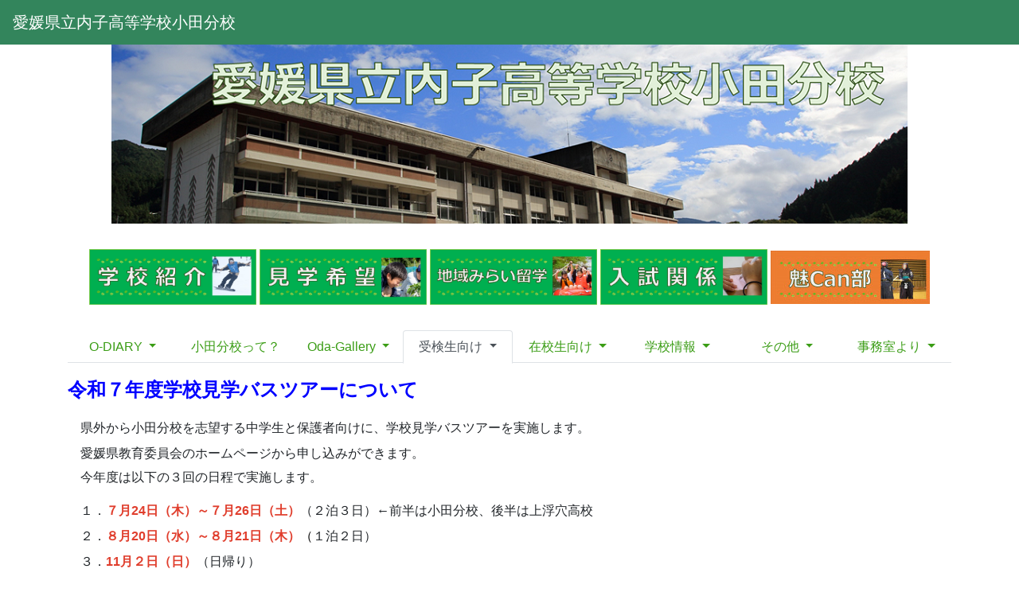

--- FILE ---
content_type: text/html; charset=UTF-8
request_url: https://oda-h.esnet.ed.jp/candidates/openschool1
body_size: 6625
content:
<!DOCTYPE html>
<html lang="ja">
<head>
    <meta charset="utf-8">
    <meta http-equiv="X-UA-Compatible" content="IE=edge">
    <meta name="viewport" content="width=device-width, initial-scale=1">

    
    <meta property="og:url" content="https://oda-h.esnet.ed.jp/candidates/openschool1">

    
    <meta name="_page_id" content="35">
    
    <meta name="csrf-token" content="YaaqBIPDyCAz7pMpfUTsAgK8xIxBBMrnSt0Ait95">
    
    <title>体験入学・学校見学 | 愛媛県立内子高等学校小田分校</title>

    <!-- Styles -->
    <link href="https://oda-h.esnet.ed.jp/css/app.css?id=218ddec1fa538cbf1ea5189c9c7322f3" rel="stylesheet">

    <!-- Scripts -->
    <script src="https://oda-h.esnet.ed.jp/js/app.js?id=e11e836611ea451c83fd5f2e76bd804d"></script>

    
    <!-- @popperjs/core Scripts -->
    <script src="https://oda-h.esnet.ed.jp/js/707.js?version=1758772682"></script>

    <!-- Connect-CMS Global CSS -->
    <link href="https://oda-h.esnet.ed.jp/css/connect.css?version=1758772682" rel="stylesheet">

    <!-- Connect-CMS Option Plugin's CSS -->
        
    <!-- Themes CSS（基本） -->
    <link href="https://oda-h.esnet.ed.jp/themes/Defaults/LightGreen/themes.css?version=1694050241" rel="stylesheet">

    <!-- Themes JS（基本） -->

    <!-- Themes CSS（追加） -->

    <!-- Themes JS（追加） -->

    <!-- Connect-CMS Site CSS -->
    <link href="https://oda-h.esnet.ed.jp/file/css/site.css?version=1693203399" rel="stylesheet">
    <!-- Connect-CMS Page CSS -->
    <link href="https://oda-h.esnet.ed.jp/file/css/page/35.css?version=" rel="stylesheet">

    <!-- Context -->
    <script>
    
        
        </script>

    <!-- Favicon -->
    </head>
<body class="candidates-openschool1 ">
<nav class="navbar navbar-expand-md bg-dark navbar-dark  " aria-label="ヘッダー">
    <!-- Branding Image -->
    <a class="navbar-brand cc-custom-brand" href="https://oda-h.esnet.ed.jp">
        愛媛県立内子高等学校小田分校
    </a>

    <!-- SmartPhone Button -->
    <button class="navbar-toggler" type="button" data-toggle="collapse" data-target="#navbarsExampleDefault" aria-controls="navbarsExampleDefault" aria-expanded="false" aria-label="メニュー">
        <span class="navbar-toggler-icon"></span>
    </button>

    <div class="collapse navbar-collapse" id="navbarsExampleDefault">
        
        <ul class="navbar-nav mr-auto"></ul>

        <ul class="navbar-nav d-md-none">

            
                
                    
                                            
                                                            
                    
                                            
                        <li class="nav-item">
        
                    <a href="https://oda-h.esnet.ed.jp/o-diary"  class="nav-link">
        
        
                    O-DIARY
            </a>
    </li>

    
                        <li class="nav-item">
        
                    <a href="https://oda-h.esnet.ed.jp/5"  class="nav-link">
        
        
                     <i class="fas fa-chevron-right"></i>                     令和５年度
            </a>
    </li>

    
                        <li class="nav-item">
        
                    <a href="https://oda-h.esnet.ed.jp/6"  class="nav-link">
        
        
                     <i class="fas fa-chevron-right"></i>                     令和６年度
            </a>
    </li>

    
                        <li class="nav-item">
        
                    <a href="https://oda-h.esnet.ed.jp/7"  class="nav-link">
        
        
                     <i class="fas fa-chevron-right"></i>                     令和７年度
            </a>
    </li>

    
                                                    
                    
                                            
                        <li class="nav-item">
        
                    <a href="https://oda-h.esnet.ed.jp/overview1"  class="nav-link">
        
        
                    小田分校って？
            </a>
    </li>

    
                                        
                    
                                            
                        <li class="nav-item">
        
                    <a href="https://oda-h.esnet.ed.jp/Oda-Gallery"  class="nav-link">
        
        
                    Oda-Gallery
            </a>
    </li>

    
                        <li class="nav-item">
        
                    <a href="https://oda-h.esnet.ed.jp/photoalbum"  class="nav-link">
        
        
                     <i class="fas fa-chevron-right"></i>                     フォトアルバム
            </a>
    </li>

    
                        <li class="nav-item">
        
                    <a href="https://oda-h.esnet.ed.jp/youtubemovie"  class="nav-link">
        
        
                     <i class="fas fa-chevron-right"></i>                     Youtube動画
            </a>
    </li>

    
                        <li class="nav-item">
        
                    <a href="https://oda-h.esnet.ed.jp/6media_open"  class="nav-link">
        
        
                     <i class="fas fa-chevron-right"></i>                     Ｒ６メディア実績
            </a>
    </li>

    
                        <li class="nav-item">
        
                    <a href="https://oda-h.esnet.ed.jp/media_open"  class="nav-link">
        
        
                     <i class="fas fa-chevron-right"></i>                     Ｒ５メディア実績
            </a>
    </li>

    
                        <li class="nav-item">
        
                    <a href="https://oda-h.esnet.ed.jp/zyusyou"  class="nav-link">
        
        
                     <i class="fas fa-chevron-right"></i>                     受賞関係
            </a>
    </li>

    
                                                    
                    
                                            
                        <li class="nav-item">
        
                    <a href="https://oda-h.esnet.ed.jp/candidates"  class="nav-link">
        
        
                    受検生向け
            </a>
    </li>

    
                        <li class="nav-item">
        
                    <a href="https://oda-h.esnet.ed.jp/candidates/dormitory"  class="nav-link">
        
        
                     <i class="fas fa-chevron-right"></i>                     小田寮について
            </a>
    </li>

    
                        <li class="nav-item">
        
                    <a href="https://oda-h.esnet.ed.jp/candidates/openschool1"  class="nav-link active">
        
        
                     <i class="fas fa-chevron-right"></i>                     体験入学・学校見学
            </a>
    </li>

    
                        <li class="nav-item">
        
                    <a href="https://oda-h.esnet.ed.jp/candidates/entranceexam"  class="nav-link">
        
        
                     <i class="fas fa-chevron-right"></i>                     入学者選抜情報
            </a>
    </li>

    
                        <li class="nav-item">
        
                    <a href="https://oda-h.esnet.ed.jp/candidates/entrepreneurprogram"  class="nav-link">
        
        
                     <i class="fas fa-chevron-right"></i>                     起業家教育プログラム
            </a>
    </li>

    
                        <li class="nav-item">
        
                    <a href="https://oda-h.esnet.ed.jp/candidates/SPECIALSEMINAR1"  class="nav-link">
        
        
                     <span class="px-2"></span>                     <i class="fas fa-chevron-right"></i>                     ジブンゴト化
            </a>
    </li>

    
                        <li class="nav-item">
        
                    <a href="https://oda-h.esnet.ed.jp/candidates/COLLABORATIVESEMINAR"  class="nav-link">
        
        
                     <span class="px-2"></span>                     <i class="fas fa-chevron-right"></i>                     COLLABORATIVE SEMINAR
            </a>
    </li>

    
                                    <li class="nav-item">
        
                    <a href="https://oda-h.esnet.ed.jp/candidates/Briefingsession"  class="nav-link">
        
        
                     <i class="fas fa-chevron-right"></i>                     魅力化推進校合同説明会
            </a>
    </li>

    
                                                    
                    
                                            
                        <li class="nav-item">
        
                    <a href="https://oda-h.esnet.ed.jp/students"  class="nav-link">
        
        
                    在校生向け
            </a>
    </li>

    
                        <li class="nav-item">
        
                    <a href="https://oda-h.esnet.ed.jp/students/page_20230727093131"  class="nav-link">
        
        
                     <i class="fas fa-chevron-right"></i>                     行事予定
            </a>
    </li>

    
                        <li class="nav-item">
        
                    <a href="https://oda-h.esnet.ed.jp/students/page_20230727102054"  class="nav-link">
        
        
                     <i class="fas fa-chevron-right"></i>                     時間割
            </a>
    </li>

    
                        <li class="nav-item">
        
                    <a href="https://oda-h.esnet.ed.jp/students/page_20230729051736"  class="nav-link">
        
        
                     <i class="fas fa-chevron-right"></i>                     生徒・保護者あて文書
            </a>
    </li>

    
                        <li class="nav-item">
        
                    <a href="https://oda-h.esnet.ed.jp/students/letter"  class="nav-link">
        
        
                     <i class="fas fa-chevron-right"></i>                     各種配布物
            </a>
    </li>

    
                                                    
                    
                                            
                        <li class="nav-item">
        
                    <a href="https://oda-h.esnet.ed.jp/basicinformation"  class="nav-link">
        
        
                    学校情報
            </a>
    </li>

    
                        <li class="nav-item">
        
                    <a href="https://oda-h.esnet.ed.jp/basicinformation/page_20230803042208"  class="nav-link">
        
        
                     <i class="fas fa-chevron-right"></i>                     スクール・ポリシー
            </a>
    </li>

    
                        <li class="nav-item">
        
                    <a href="https://oda-h.esnet.ed.jp/basicinformation/manifesuto"  class="nav-link">
        
        
                     <i class="fas fa-chevron-right"></i>                     マニフェスト
            </a>
    </li>

    
                        <li class="nav-item">
        
                    <a href="https://oda-h.esnet.ed.jp/basicinformation/assessment"  class="nav-link">
        
        
                     <i class="fas fa-chevron-right"></i>                     学校評価
            </a>
    </li>

    
                        <li class="nav-item">
        
                    <a href="https://oda-h.esnet.ed.jp/basicinformation/schoolsong"  class="nav-link">
        
        
                     <i class="fas fa-chevron-right"></i>                     校歌
            </a>
    </li>

    
                        <li class="nav-item">
        
                    <a href="https://oda-h.esnet.ed.jp/basicinformation/history"  class="nav-link">
        
        
                     <i class="fas fa-chevron-right"></i>                     沿革
            </a>
    </li>

    
                        <li class="nav-item">
        
                    <a href="https://oda-h.esnet.ed.jp/basicinformation/schoolsymbol"  class="nav-link">
        
        
                     <i class="fas fa-chevron-right"></i>                     ダイスギ（シンボルマーク）
            </a>
    </li>

    
                        <li class="nav-item">
        
                    <a href="https://oda-h.esnet.ed.jp/micanbu"  class="nav-link">
        
        
                     <i class="fas fa-chevron-right"></i>                     魅Can部
            </a>
    </li>

    
                                                    
                    
                                            
                        <li class="nav-item">
        
                    <a href="https://oda-h.esnet.ed.jp/others"  class="nav-link">
        
        
                    その他
            </a>
    </li>

    
                        <li class="nav-item">
        
                    <a href="https://oda-h.esnet.ed.jp/others/natural_disasters_reaction"  class="nav-link">
        
        
                     <i class="fas fa-chevron-right"></i>                     警報発令時等対応
            </a>
    </li>

    
                        <li class="nav-item">
        
                    <a href="https://oda-h.esnet.ed.jp/others/take_measures"  class="nav-link">
        
        
                     <i class="fas fa-chevron-right"></i>                     いじめ防止対策基本方針
            </a>
    </li>

    
                        <li class="nav-item">
        
                    <a href="https://oda-h.esnet.ed.jp/others/sns"  class="nav-link">
        
        
                     <i class="fas fa-chevron-right"></i>                     小田分校SNS運用方針
            </a>
    </li>

    
                                                    
                    
                                            
                        <li class="nav-item">
        
                    <a href="https://oda-h.esnet.ed.jp/schooloffice"  class="nav-link">
        
        
                    事務室より
            </a>
    </li>

    
                        <li class="nav-item">
        
                    <a href="https://oda-h.esnet.ed.jp/schooloffice/document"  class="nav-link">
        
        
                     <i class="fas fa-chevron-right"></i>                     各種書類様式
            </a>
    </li>

    
                        <li class="nav-item">
        
                    <a href="https://oda-h.esnet.ed.jp/schooloffice/page_20221213053458"  class="nav-link">
        
        
                     <i class="fas fa-chevron-right"></i>                     入札関係
            </a>
    </li>

    
                                                    
                    
                                            
                                                            
                    
                                            
                                                                                </ul>

        <div class="dropdown-divider d-md-none"></div>

        <ul class="navbar-nav text-nowrap">
            
                            
                <li class="nav-item dropdown">
                    
                                                        </li>
            
                                                                                </ul>

    </div>
</nav>


<script>
    $(function () {
        // フラッシュメッセージのfadeout
        $('.connect-flash').fadeOut(10000);
    });
</script>

<div class="container-fluid p-0">
    
    
    
    
    
                <header id="ccHeaderArea" class="ccHeaderArea row container p-0 mx-auto">
                
                                                        <div class="p-0 col-12  frame-176 plugin-contents  contents-default" id="frame-176">

<div class="container">

    <div class="card mb-3  border-0 frame-design-none " id="frame-card-176">

        
        
        
        
            

                
                


                    


                


                
                                    
                    
                    <div class="card-body clearfix p-0 ">

        <p><img src="/file/6654" class="img-fluid" alt="050831_ﾍｯﾀﾞ-用校舎外観" style="display: block; margin-left: auto; margin-right: auto;" /></p>
<p></p>

    
    
    
</div>
                
                
            </div>
</div>
</div>
                                                                <div class="p-0 col-12  frame-175 plugin-contents  contents-default" id="frame-175">

<div class="container">

    <div class="card mb-3  border-0 frame-design-none " id="frame-card-175">

        
        
        
        
            

                
                


                    


                


                
                                    
                    
                    <div class="card-body clearfix p-0 ">

        <p style="text-align: center;"><a href="/overview1"><img class="img-fluid" src="/file/6462" alt="" width="210" height="70" /></a><a href="/candidates/openschool1"> <img class="img-fluid" src="/file/6463" alt="" width="210" height="70" /></a><a href="https://c-mirai.jp/schools/78" target="_blank" rel="noopener"> <img class="img-fluid" src="/file/6461" alt="" width="210" height="70" /></a><a href="/candidates/entranceexam"> <img class="img-fluid" src="/file/6464" alt="" width="210" height="70" /></a><a href="/micanbu"> <img src="/file/8008" class="img-fluid" alt="06 魅Can部" /></a></p>

    
    
    
</div>
                
                
            </div>
</div>
</div>
                                                                <div class="p-0 col-12  frame-174 plugin-menus  menus-mouseover_dropdown_no_rootlink" id="frame-174">

<div class="container">

    <div class="card mb-3  border-0 frame-design-none " id="frame-card-174">

        
        
        
        
            

                
                


                    


                


                
                                    
                    
                    <div class="card-body clearfix p-0 ">

        <nav aria-label="タブメニュー">
    <ul class="nav nav-tabs nav-justified d-none d-md-flex">
    
        
            
        
        
            
            
                <li class="nav-item dropdown " onmouseleave="$(this).find('a.nav-link').click();$(this).find('a.nav-link').blur();">
                
                                    <a class="nav-link dropdown-toggle depth-0" data-toggle="dropdown" href="#" role="button" aria-haspopup="true" aria-expanded="false" onmouseover="this.click();this.blur();">
                
                        O-DIARY
                        <span class="caret"></span>
                    </a>
                    <div class="dropdown-menu">

                        
                        
                        <span class="dropdown-item">O-DIARY</span>
                        <div class="dropdown-divider"></div>

                        
                                                    <a class="dropdown-item depth-1" href="https://oda-h.esnet.ed.jp/5" >
    
        
                     <span class="px-2"></span>                令和５年度
    </a>
                                                        <a class="dropdown-item depth-1" href="https://oda-h.esnet.ed.jp/6" >
    
        
                     <span class="px-2"></span>                令和６年度
    </a>
                                                        <a class="dropdown-item depth-1" href="https://oda-h.esnet.ed.jp/7" >
    
        
                     <span class="px-2"></span>                令和７年度
    </a>
                                                </div>
                </li>
                        
        
        
            
                            <li class="nav-item ">
                        
                                        <a class="nav-link text-nowrap" href="https://oda-h.esnet.ed.jp/overview1" >
                                            小田分校って？
                    </a>
                </li>
                        
        
        
            
            
                <li class="nav-item dropdown " onmouseleave="$(this).find('a.nav-link').click();$(this).find('a.nav-link').blur();">
                
                                    <a class="nav-link dropdown-toggle depth-0" data-toggle="dropdown" href="#" role="button" aria-haspopup="true" aria-expanded="false" onmouseover="this.click();this.blur();">
                
                        Oda-Gallery
                        <span class="caret"></span>
                    </a>
                    <div class="dropdown-menu">

                        
                        
                        <span class="dropdown-item">Oda-Gallery</span>
                        <div class="dropdown-divider"></div>

                        
                                                    <a class="dropdown-item depth-1" href="https://oda-h.esnet.ed.jp/photoalbum" >
    
        
                     <span class="px-2"></span>                フォトアルバム
    </a>
                                                        <a class="dropdown-item depth-1" href="https://oda-h.esnet.ed.jp/youtubemovie" >
    
        
                     <span class="px-2"></span>                Youtube動画
    </a>
                                                        <a class="dropdown-item depth-1" href="https://oda-h.esnet.ed.jp/6media_open" >
    
        
                     <span class="px-2"></span>                Ｒ６メディア実績
    </a>
                                                        <a class="dropdown-item depth-1" href="https://oda-h.esnet.ed.jp/media_open" >
    
        
                     <span class="px-2"></span>                Ｒ５メディア実績
    </a>
                                                        <a class="dropdown-item depth-1" href="https://oda-h.esnet.ed.jp/zyusyou" >
    
        
                     <span class="px-2"></span>                受賞関係
    </a>
                                                </div>
                </li>
                        
        
        
            
            
                <li class="nav-item dropdown " onmouseleave="$(this).find('a.nav-link').click();$(this).find('a.nav-link').blur();">
                
                                    <a class="nav-link active dropdown-toggle depth-0" data-toggle="dropdown" href="#" role="button" aria-haspopup="true" aria-expanded="false" onmouseover="this.click();this.blur();" aria-current="page">
                
                        受検生向け
                        <span class="caret"></span>
                    </a>
                    <div class="dropdown-menu">

                        
                        
                        <span class="dropdown-item">受検生向け</span>
                        <div class="dropdown-divider"></div>

                        
                                                    <a class="dropdown-item depth-1" href="https://oda-h.esnet.ed.jp/candidates/dormitory" >
    
        
                     <span class="px-2"></span>                小田寮について
    </a>
                                                        <a class="dropdown-item depth-1 active" href="https://oda-h.esnet.ed.jp/candidates/openschool1"  aria-current="page">
    
        
                     <span class="px-2"></span>                体験入学・学校見学
    </a>
                                                        <a class="dropdown-item depth-1" href="https://oda-h.esnet.ed.jp/candidates/entranceexam" >
    
        
                     <span class="px-2"></span>                入学者選抜情報
    </a>
                                                        <a class="dropdown-item depth-1" href="https://oda-h.esnet.ed.jp/candidates/entrepreneurprogram" >
    
        
                     <span class="px-2"></span>                起業家教育プログラム
    </a>
                        <a class="dropdown-item depth-2" href="https://oda-h.esnet.ed.jp/candidates/SPECIALSEMINAR1" >
    
        
                     <span class="px-2"></span>                     <span class="px-2"></span>                ジブンゴト化
    </a>
                        <a class="dropdown-item depth-2" href="https://oda-h.esnet.ed.jp/candidates/COLLABORATIVESEMINAR" >
    
        
                     <span class="px-2"></span>                     <span class="px-2"></span>                COLLABORATIVE SEMINAR
    </a>
                                                                    <a class="dropdown-item depth-1" href="https://oda-h.esnet.ed.jp/candidates/Briefingsession" >
    
        
                     <span class="px-2"></span>                魅力化推進校合同説明会
    </a>
                                                </div>
                </li>
                        
        
        
            
            
                <li class="nav-item dropdown " onmouseleave="$(this).find('a.nav-link').click();$(this).find('a.nav-link').blur();">
                
                                    <a class="nav-link dropdown-toggle depth-0" data-toggle="dropdown" href="#" role="button" aria-haspopup="true" aria-expanded="false" onmouseover="this.click();this.blur();">
                
                        在校生向け
                        <span class="caret"></span>
                    </a>
                    <div class="dropdown-menu">

                        
                        
                        <span class="dropdown-item">在校生向け</span>
                        <div class="dropdown-divider"></div>

                        
                                                    <a class="dropdown-item depth-1" href="https://oda-h.esnet.ed.jp/students/page_20230727093131" >
    
        
                     <span class="px-2"></span>                行事予定
    </a>
                                                        <a class="dropdown-item depth-1" href="https://oda-h.esnet.ed.jp/students/page_20230727102054" >
    
        
                     <span class="px-2"></span>                時間割
    </a>
                                                        <a class="dropdown-item depth-1" href="https://oda-h.esnet.ed.jp/students/page_20230729051736" >
    
        
                     <span class="px-2"></span>                生徒・保護者あて文書
    </a>
                                                        <a class="dropdown-item depth-1" href="https://oda-h.esnet.ed.jp/students/letter" >
    
        
                     <span class="px-2"></span>                各種配布物
    </a>
                                                </div>
                </li>
                        
        
        
            
            
                <li class="nav-item dropdown " onmouseleave="$(this).find('a.nav-link').click();$(this).find('a.nav-link').blur();">
                
                                    <a class="nav-link dropdown-toggle depth-0" data-toggle="dropdown" href="#" role="button" aria-haspopup="true" aria-expanded="false" onmouseover="this.click();this.blur();">
                
                        学校情報
                        <span class="caret"></span>
                    </a>
                    <div class="dropdown-menu">

                        
                        
                        <span class="dropdown-item">学校情報</span>
                        <div class="dropdown-divider"></div>

                        
                                                    <a class="dropdown-item depth-1" href="https://oda-h.esnet.ed.jp/basicinformation/page_20230803042208" >
    
        
                     <span class="px-2"></span>                スクール・ポリシー
    </a>
                                                        <a class="dropdown-item depth-1" href="https://oda-h.esnet.ed.jp/basicinformation/manifesuto" >
    
        
                     <span class="px-2"></span>                マニフェスト
    </a>
                                                        <a class="dropdown-item depth-1" href="https://oda-h.esnet.ed.jp/basicinformation/assessment" >
    
        
                     <span class="px-2"></span>                学校評価
    </a>
                                                        <a class="dropdown-item depth-1" href="https://oda-h.esnet.ed.jp/basicinformation/schoolsong" >
    
        
                     <span class="px-2"></span>                校歌
    </a>
                                                        <a class="dropdown-item depth-1" href="https://oda-h.esnet.ed.jp/basicinformation/history" >
    
        
                     <span class="px-2"></span>                沿革
    </a>
                                                        <a class="dropdown-item depth-1" href="https://oda-h.esnet.ed.jp/basicinformation/schoolsymbol" >
    
        
                     <span class="px-2"></span>                ダイスギ（シンボルマーク）
    </a>
                                                        <a class="dropdown-item depth-1" href="https://oda-h.esnet.ed.jp/micanbu" >
    
        
                     <span class="px-2"></span>                魅Can部
    </a>
                                                </div>
                </li>
                        
        
        
            
            
                <li class="nav-item dropdown " onmouseleave="$(this).find('a.nav-link').click();$(this).find('a.nav-link').blur();">
                
                                    <a class="nav-link dropdown-toggle depth-0" data-toggle="dropdown" href="#" role="button" aria-haspopup="true" aria-expanded="false" onmouseover="this.click();this.blur();">
                
                        その他
                        <span class="caret"></span>
                    </a>
                    <div class="dropdown-menu">

                        
                        
                        <span class="dropdown-item">その他</span>
                        <div class="dropdown-divider"></div>

                        
                                                    <a class="dropdown-item depth-1" href="https://oda-h.esnet.ed.jp/others/natural_disasters_reaction" >
    
        
                     <span class="px-2"></span>                警報発令時等対応
    </a>
                                                        <a class="dropdown-item depth-1" href="https://oda-h.esnet.ed.jp/others/take_measures" >
    
        
                     <span class="px-2"></span>                いじめ防止対策基本方針
    </a>
                                                        <a class="dropdown-item depth-1" href="https://oda-h.esnet.ed.jp/others/sns" >
    
        
                     <span class="px-2"></span>                小田分校SNS運用方針
    </a>
                                                </div>
                </li>
                        
        
        
            
            
                <li class="nav-item dropdown " onmouseleave="$(this).find('a.nav-link').click();$(this).find('a.nav-link').blur();">
                
                                    <a class="nav-link dropdown-toggle depth-0" data-toggle="dropdown" href="#" role="button" aria-haspopup="true" aria-expanded="false" onmouseover="this.click();this.blur();">
                
                        事務室より
                        <span class="caret"></span>
                    </a>
                    <div class="dropdown-menu">

                        
                        
                        <span class="dropdown-item">事務室より</span>
                        <div class="dropdown-divider"></div>

                        
                                                    <a class="dropdown-item depth-1" href="https://oda-h.esnet.ed.jp/schooloffice/document" >
    
        
                     <span class="px-2"></span>                各種書類様式
    </a>
                                                        <a class="dropdown-item depth-1" href="https://oda-h.esnet.ed.jp/schooloffice/page_20221213053458" >
    
        
                     <span class="px-2"></span>                入札関係
    </a>
                                                </div>
                </li>
                        
        
            
        
                </ul>
    </nav>

</div>
                
                
            </div>
</div>
</div>
                                        </header>
    
    
                <div id="ccCenterArea" class="ccCenterArea row container mx-auto p-0 d-flex align-items-start ">
                
        
        
        <main id="ccMainArea" class="ccMainArea row mx-0 p-0 col-lg-12 order-1 order-lg-2" role="main">
            
                                                <div class="p-0 col-12   frame-89 plugin-contents  contents-default" id="frame-89">

<div class="container">

    <div class="card mb-3  border-0 frame-design-none " id="frame-card-89">

        
        
        
        
            

                
                


                    


                


                
                                    
                    
                    <div class="card-body clearfix p-0 ">

        <p><span style="font-size: 18pt; font-family: '&ldquo;メイリオ&rdquo;', Meiryo, sans-serif;"><strong><span style="color: #0000ff;">令和７年度学校見学バスツアーについて</span></strong></span></p>
<h5><span style="font-size: 12pt; font-family: '&ldquo;メイリオ&rdquo;', Meiryo, sans-serif;">　県外から小田分校を志望する中学生と保護者向けに、学校見学バスツアーを実施します。</span></h5>
<h5><span style="font-size: 12pt; font-family: '&ldquo;メイリオ&rdquo;', Meiryo, sans-serif;">　愛媛県教育委員会のホームページから申し込みができます。</span></h5>
<p><span style="font-size: 12pt; font-family: '&ldquo;メイリオ&rdquo;', Meiryo, sans-serif;">　今年度は以下の３回の日程で実施します。</span></p>
<h5><span style="font-size: 12pt; font-family: '&ldquo;メイリオ&rdquo;', Meiryo, sans-serif;">　１．<span style="color: #e03e2d;"><strong>７月24日（木）～７月26日（土）</strong></span>（２泊３日）&larr;前半は小田分校、後半は上浮穴高校</span></h5>
<h5><span style="font-size: 12pt; font-family: '&ldquo;メイリオ&rdquo;', Meiryo, sans-serif;">　</span><span style="font-size: 12pt; font-family: '&ldquo;メイリオ&rdquo;', Meiryo, sans-serif;">２．<span style="color: #e03e2d;"><strong>８月20日（水）～８月21日（木）</strong><span style="color: #000000;">（</span></span>１泊２日）</span></h5>
<h5><span style="font-size: 12pt; font-family: '&ldquo;メイリオ&rdquo;', Meiryo, sans-serif;">　３．<span style="color: #e03e2d;"><strong>11月２日（日）</strong></span>（日帰り）</span></h5>
<h5><span style="font-size: 12pt; font-family: '&ldquo;メイリオ&rdquo;', Meiryo, sans-serif;">　　　</span><span style="font-family: '&ldquo;メイリオ&rdquo;', Meiryo, sans-serif; font-size: 16px;"></span></h5>
<h5><span style="font-family: '&ldquo;メイリオ&rdquo;', Meiryo, sans-serif;"><span style="font-size: 16px;">　皆様のご参加をお待ちしております。</span></span></h5>
<h5><span style="font-family: '&ldquo;メイリオ&rdquo;', Meiryo, sans-serif;">&nbsp;</span></h5>
<h5><span style="font-family: '&ldquo;メイリオ&rdquo;', Meiryo, sans-serif; font-size: 16px;">　<span style="color: #47b25e; font-size: 14pt;"><strong>学校見学バスツアーではこんなことができます！！</strong></span></span></h5>
<p><span style="font-family: '&ldquo;メイリオ&rdquo;', Meiryo, sans-serif; font-size: 16px;">　<span style="color: #47b25e;"><strong>●　小田寮の見学</strong></span></span><span style="font-family: '&ldquo;メイリオ&rdquo;', Meiryo, sans-serif; font-size: 12pt;">（空き部屋の内観）</span></p>
<p><span style="font-family: '&ldquo;メイリオ&rdquo;', Meiryo, sans-serif; font-size: 12pt;">　</span><span style="font-family: '&ldquo;メイリオ&rdquo;', Meiryo, sans-serif; font-size: 16px;"><span style="color: #47b25e;"><span style="font-weight: bolder;">●　小田寮での食事</span></span></span><span style="font-family: '&ldquo;メイリオ&rdquo;', Meiryo, sans-serif; font-size: 12pt;">（ただし、日帰りツアーを除く）</span></p>
<p><span style="font-family: '&ldquo;メイリオ&rdquo;', Meiryo, sans-serif; font-size: 16px;">　<img class="img-fluid" src="/file/6477" alt="" />&nbsp;<img class="img-fluid" src="/file/6648" alt="" /></span></p>
<h5><span style="font-family: '&ldquo;メイリオ&rdquo;', Meiryo, sans-serif; font-size: 16px;">　<span style="color: #47b25e;"><strong>●　小田分校生との対談</strong></span>（学校生活や小田寮のことなど、何でも質問できます）</span></h5>
<h5><span style="font-family: '&ldquo;メイリオ&rdquo;', Meiryo, sans-serif; font-size: 16px;">　<img class="img-fluid" src="/file/6475" alt="" />　<img class="img-fluid" src="/file/6476" alt="" /></span></h5>
<p><span style="font-family: '&ldquo;メイリオ&rdquo;', Meiryo, sans-serif; font-size: 16px;">　<span style="color: #47b25e;"><strong>●　地域見学</strong></span>（小田・内子エリア）</span></p>
<p><span style="font-family: '&ldquo;メイリオ&rdquo;', Meiryo, sans-serif; font-size: 16px;">　<img class="img-fluid" src="/file/6478" alt="" />　<img class="img-fluid" src="/file/6479" alt="" /></span></p>
<p><span style="font-family: '&ldquo;メイリオ&rdquo;', Meiryo, sans-serif; font-size: 16px;">　<img class="img-fluid" src="/file/6480" alt="" />　<img class="img-fluid" src="/file/6481" alt="" /></span></p>
<p><span style="font-family: '&ldquo;メイリオ&rdquo;', Meiryo, sans-serif; font-size: 16px;">　※　シーズンやバスツアー当日の状況によってツアー内容は変更となる可能性があります。予めご了承ください。　</span></p>

    
    
    
</div>
                
                
            </div>
</div>
</div>
                                                                <div class="p-0 col-12   frame-87 plugin-contents  contents-default" id="frame-87">

<div class="container">

    <div class="card mb-3  border-0 frame-design-none " id="frame-card-87">

        
        
        
        
            

                
                


                    


                


                
                                    
                    
                    <div class="card-body clearfix p-0 ">

        <p><span style="font-size:18pt;color:#0000ff;"><strong><span style="font-family:'“メイリオ”', Meiryo, sans-serif;">学校見学について</span></strong></span></p><h5><span style="font-family:'“メイリオ”', Meiryo, sans-serif;font-size:12pt;">　小田分校では、学校見学を随時受け付けております。　</span></h5><h5><span style="font-family:'“メイリオ”', Meiryo, sans-serif;font-size:12pt;">　見学希望の方は、<span style="text-decoration:underline;"><strong><span style="color:#47b25e;text-decoration:underline;">小田分校　魅力化推進室</span></strong></span>　までお電話ください。</span></h5>

    
    
    
</div>
                
                
            </div>
</div>
</div>
                                                                <div class="p-0 col-12   frame-88 plugin-contents  contents-default" id="frame-88">

<div class="container">

    <div class="card mb-3  border-0 frame-design-none " id="frame-card-88">

        
        
        
        
            

                
                


                    


                


                
                                    
                    
                    <div class="card-body clearfix p-0 ">

        <p><span style="font-size:18pt;color:#0000ff;"><strong><span style="font-family:'“メイリオ”', Meiryo, sans-serif;">地域みらい留学について</span></strong></span></p><h5><span style="font-size:12pt;">　小田分校は一般財団法人 地域・教育魅力化プラットフォームが主催する地域みらい留学に参加しています。</span></h5><h5><span style="font-size:12pt;">　少しでも小田分校が気になる！という方向けにオンラインで学校説明会、個別相談会を実施しています。</span></h5><h5><span style="font-size:12pt;">　詳細スケジュールは地域みらい留学のサイト内に掲載しておりますのでそちらをご覧ください。</span></h5><h5><a title="地域みらい留学学校紹介ページへ" href="https://c-mirai.jp/schools/78" target="_blank" rel="noopener"><img class="img-fluid center-block" src="https://oda-h.esnet.ed.jp/file/6228" alt="" /></a></h5><h5><span style="font-size:12pt;">　※バナーをクリックしていただくと当該ページが新規ウィンドウで開きます。</span></h5>

    
    
    
</div>
                
                
            </div>
</div>
</div>
                                                                <div class="p-0 col-12   frame-90 plugin-contents  contents-default" id="frame-90">

<div class="container">

    <div class="card mb-3  border-0 frame-design-none " id="frame-card-90">

        
        
        
        
            

                
                


                    


                


                
                                    
                    
                    <div class="card-body clearfix p-0 ">

        <p><span style="font-size:18pt;color:#0000ff;"><strong><span style="font-family:'“メイリオ”', Meiryo, sans-serif;">来県交通費補助について</span></strong></span></p><h5><span style="font-family:'“メイリオ”', Meiryo, sans-serif;"><span style="font-size:12pt;">　県外から小田分校の学校見学を行う場合、来県に係る往復交通費の半額（上限20,000円）を愛媛県が補助する制度です。</span><br /></span></h5><h5><span style="font-family:'“メイリオ”', Meiryo, sans-serif;"><span style="font-size:12pt;">　学校見学バスツアーに参加される際にも適用が可能です。</span></span></h5><h5><span style="font-family:'“メイリオ”', Meiryo, sans-serif;"><span style="font-size:12pt;">　補助を利用する場合には事前に記入し、小田分校に提出が必要な書類があります。</span></span></h5><h5><span style="font-family:'“メイリオ”', Meiryo, sans-serif;"><span style="font-size:12pt;">　<span style="text-decoration:underline;"><a href="https://koukoukyouiku.esnet.ed.jp/raiken" target="_blank" rel="noopener"><span style="color:#0000ff;background-color:#d1edd5;"><strong>愛媛県教育委員会高校教育課</strong></span></a></span>　のサイトをご確認の上、必要書類をダウンロードの上ご用意ください。</span></span></h5><h5><span style="font-family:'“メイリオ”', Meiryo, sans-serif;"><span style="font-size:12pt;">　※クリックすると当該ページが新規ウィンドウで開きます。</span></span><span style="font-family:'“メイリオ”', Meiryo, sans-serif;"><span style="font-size:12pt;">　</span></span></h5>

    
    
    
</div>
                
                
            </div>
</div>
</div>
                                                                <div class="p-0 col-12  frame-91 plugin-contents  contents-default" id="frame-91">

<div class="container">

    <div class="card mb-3  border-0 frame-design-none " id="frame-card-91">

        
        
        
        
            

                
                


                    


                


                
                                    
                    
                    <div class="card-body clearfix p-0 ">

        <p><span style="font-size: 18pt;"><strong><span style="font-family: '&ldquo;メイリオ&rdquo;', Meiryo, sans-serif; color: #0000ff;">令和７年度中学生体験入学について</span></strong></span></p>
<h5><span style="font-size: 12pt; font-family: '&ldquo;メイリオ&rdquo;', Meiryo, sans-serif;">　今年度の中学生体験入学は<strong><span style="color: #e03e2d;">８月20日（水）</span></strong>に実施いたします。</span></h5>
<h5><span style="font-size: 12pt; font-family: '&ldquo;メイリオ&rdquo;', Meiryo, sans-serif;">　多くの中学生や保護者、中学校の先生のご参加をお待ちしております。</span></h5>
<h5><span style="font-size: 12pt; font-family: '&ldquo;メイリオ&rdquo;', Meiryo, sans-serif;">　</span><span style="font-size: 12pt; font-family: '&ldquo;メイリオ&rdquo;', Meiryo, sans-serif;">【 令和７年度の資料 】</span></h5>
<h5><span style="font-size: 12pt; font-family: '&ldquo;メイリオ&rdquo;', Meiryo, sans-serif;">　　<span style="color: #236fa1;"><strong><a href="/file/9765" target="_blank" style="color: #236fa1;" rel="noopener">R07体験入学のお知らせ【中学校関係者用】.pdf</a></strong></span><span style="text-decoration: underline; background-color: #d1edd5; color: #0000ff;"></span></span></h5>
<h5><span style="font-size: 12pt; font-family: '&ldquo;メイリオ&rdquo;', Meiryo, sans-serif;">　　<span style="color: #236fa1;"><strong><a href="/file/9766" target="_blank" style="color: #236fa1;" rel="noopener">R07体験入学のお知らせ【中学生用】 .pdf</a></strong></span><span style="text-decoration: underline; background-color: #d1edd5; color: #0000ff;"></span></span></h5>
<h5><span style="font-size: 12pt; font-family: '&ldquo;メイリオ&rdquo;', Meiryo, sans-serif;">　　<span style="color: #236fa1;"><strong><a href="/file/9767" target="_blank" style="color: #236fa1;" rel="noopener">R07体験入学申込書.pdf</a></strong></span><span style="text-decoration: underline; color: #0000ff; background-color: #d1edd5;"></span></span></h5>
<h5>&nbsp;</h5>
<h5><span style="font-family: '&ldquo;メイリオ&rdquo;', Meiryo, sans-serif; font-size: 12pt;">　<span style="font-size: 14pt; color: #47b25e;"><strong>中学生体験入学ではこんなことができる！</strong></span></span></h5>
<h5><span style="font-family: '&ldquo;メイリオ&rdquo;', Meiryo, sans-serif; font-size: 12pt;">　<strong><span style="color: #47b25e;">●　起業家体験プログラムを体験できる！</span></strong>（中学生の皆さんも小田分校の先輩たちと一緒に参加します！）</span></h5>
<h5><span style="font-family: '&ldquo;メイリオ&rdquo;', Meiryo, sans-serif; font-size: 12pt;">　<img src="/file/9770" class="img-fluid" alt="起業家１" /> <img src="/file/9771" class="img-fluid" alt="起業家２" /></span></h5>
<h5><span style="font-family: '&ldquo;メイリオ&rdquo;', Meiryo, sans-serif; font-size: 12pt;">　<strong><span style="color: #47b25e;">●　高校の先生の授業を体験できる！</span></strong>（様々な教科の授業から選択して受講できます。）</span></h5>
<h5><span style="font-family: '&ldquo;メイリオ&rdquo;', Meiryo, sans-serif; font-size: 12pt;">　<img src="/file/9772" class="img-fluid" alt="授業１" /> <img src="/file/9773" class="img-fluid" alt="授業２" /></span></h5>
<h5><span style="font-family: '&ldquo;メイリオ&rdquo;', Meiryo, sans-serif; font-size: 12pt;">　<span style="color: #47b25e;"><strong>●　小田分校の先輩たちと話ができる！</strong></span>（部活動のこと、学校生活のこと、なんでも話せます！）</span></h5>
<h5><span style="font-family: '&ldquo;メイリオ&rdquo;', Meiryo, sans-serif; font-size: 12pt;">　<img src="/file/9774" class="img-fluid" alt="座談会１" />　<img src="/file/9775" class="img-fluid" alt="座談会２" /></span></h5>
<h5><span style="font-family: '&ldquo;メイリオ&rdquo;', Meiryo, sans-serif; font-size: 12pt;">　※　小田寮入寮希望者向けの寮見学も実施します。</span></h5>

    
    
    
</div>
                
                
            </div>
</div>
</div>
                                    </main>

        
        
    </div>

    
                
            <footer id="ccFooterArea" class="ccFooterArea row container p-0 mx-auto ">
                
                                                        <div class="p-0 col-12  frame-6 plugin-counters  counters-default" id="frame-6">

<div class="container">

    <div class="card mb-3 " id="frame-card-6">

        
        <h1 class="card-header bg-primary cc-primary-font-color ">
    
    
    アクセスカウンター

    
    
    
    
    
    
        </h1>

        
        
            

                
                


                    


                


                
                                    
                    
                    <div class="card-body ">

    

    <div>
        <span class="badge badge-dark text-monospace" style="margin-left: 1px">9</span><span class="badge badge-dark text-monospace" style="margin-left: 1px">2</span><span class="badge badge-dark text-monospace" style="margin-left: 1px">3</span><span class="badge badge-dark text-monospace" style="margin-left: 1px">5</span><span class="badge badge-dark text-monospace" style="margin-left: 1px">5</span><span class="badge badge-dark text-monospace" style="margin-left: 1px">0</span> 人
    </div>

    <div>
        今日
<span class="badge badge-dark text-monospace" style="margin-left: 1px">1</span><span class="badge badge-dark text-monospace" style="margin-left: 1px">2</span><span class="badge badge-dark text-monospace" style="margin-left: 1px">5</span> 人
    </div>

    <div>
        昨日
<span class="badge badge-dark text-monospace" style="margin-left: 1px">2</span><span class="badge badge-dark text-monospace" style="margin-left: 1px">9</span><span class="badge badge-dark text-monospace" style="margin-left: 1px">1</span> 人
    </div>


</div>
                
                
            </div>
</div>
</div>
                                                                <div class="p-0 col-12  frame-269 plugin-contents  contents-default" id="frame-269">

<div class="container">

    <div class="card mb-3 " id="frame-card-269">

        
        <h1 class="card-header bg-default cc-default-font-color ">
    
    
    愛媛県立内子高等学校小田分校

    
    
    
    
    
    
        </h1>

        
        
            

                
                


                    


                


                
                                    
                    
                    <div class="card-body ">

        <p style="text-align: left;">〒791-3502</p>
<p style="text-align: left;">愛媛県喜多郡内子町寺村978番地</p>
<p style="text-align: left;">TEL：0892-52-2042</p>
<p style="text-align: left;">FAX：0892-52-4020</p>

    
    
    
</div>
                
                
            </div>
</div>
</div>
                                    
    </footer>
    
</div>




    
    
    
        
    
</body>
</html>


--- FILE ---
content_type: text/css;charset=UTF-8
request_url: https://oda-h.esnet.ed.jp/file/css/site.css?version=1693203399
body_size: 101
content:
body {background-color: #ffffff; }
.bg-dark  { background-color: #33855c !important; }
